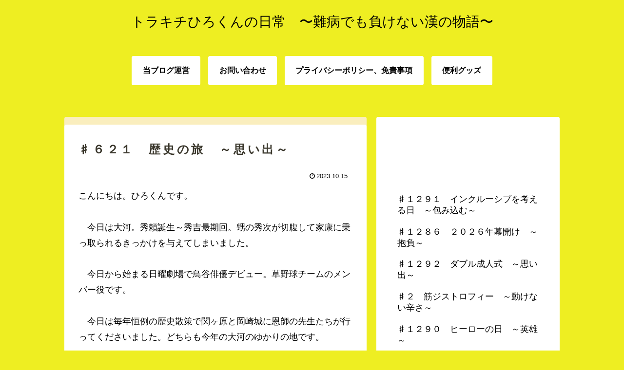

--- FILE ---
content_type: text/html; charset=utf-8
request_url: https://www.google.com/recaptcha/api2/aframe
body_size: 268
content:
<!DOCTYPE HTML><html><head><meta http-equiv="content-type" content="text/html; charset=UTF-8"></head><body><script nonce="aXr2L0zdEJLsZGzkSuYwVQ">/** Anti-fraud and anti-abuse applications only. See google.com/recaptcha */ try{var clients={'sodar':'https://pagead2.googlesyndication.com/pagead/sodar?'};window.addEventListener("message",function(a){try{if(a.source===window.parent){var b=JSON.parse(a.data);var c=clients[b['id']];if(c){var d=document.createElement('img');d.src=c+b['params']+'&rc='+(localStorage.getItem("rc::a")?sessionStorage.getItem("rc::b"):"");window.document.body.appendChild(d);sessionStorage.setItem("rc::e",parseInt(sessionStorage.getItem("rc::e")||0)+1);localStorage.setItem("rc::h",'1769202498901');}}}catch(b){}});window.parent.postMessage("_grecaptcha_ready", "*");}catch(b){}</script></body></html>

--- FILE ---
content_type: application/javascript
request_url: https://ad.jp.ap.valuecommerce.com/servlet/jsbanner?sid=3640066&pid=887697183
body_size: 1094
content:
if(typeof(__vc_paramstr) === "undefined"){__vc_paramstr = "";}if(!__vc_paramstr && location.ancestorOrigins){__vc_dlist = location.ancestorOrigins;__vc_srcurl = "&_su="+encodeURIComponent(document.URL);__vc_dlarr = [];__vc_paramstr = "";for ( var i=0, l=__vc_dlist.length; l>i; i++ ) {__vc_dlarr.push(__vc_dlist[i]);}__vc_paramstr = "&_su="+encodeURIComponent(document.URL);if (__vc_dlarr.length){__vc_paramstr = __vc_paramstr + "&_dl=" + encodeURIComponent(__vc_dlarr.join(','));}}document.write("<A TARGET='_top' HREF='//ck.jp.ap.valuecommerce.com/servlet/referral?va=2695948&sid=3640066&pid=887697183&vcid=[base64]&vcpub=0.325671"+__vc_paramstr+"' rel='nofollow'><IMG BORDER=0 SRC='//i.imgvc.com/vc/images/00/29/23/0c.jpeg'></A>");